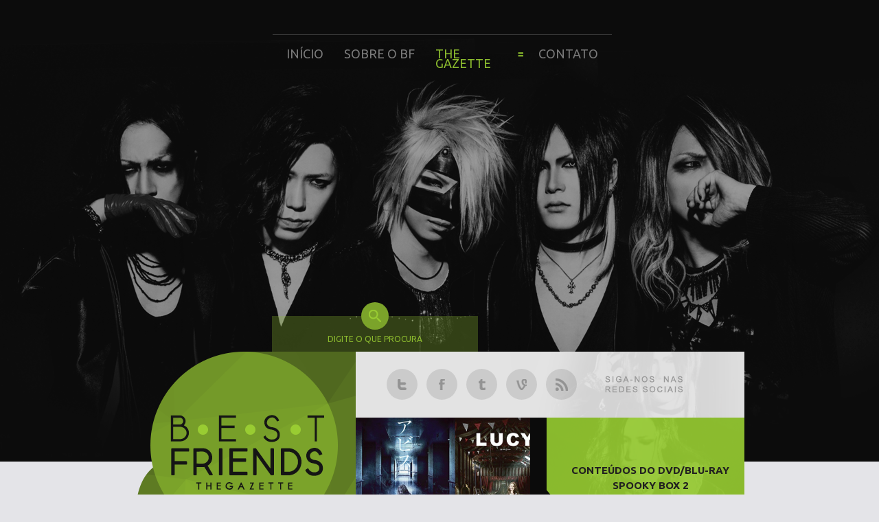

--- FILE ---
content_type: text/html; charset=UTF-8
request_url: http://www.gazebestfriends.com/2011/11/tv-dezembro-de-2011.html
body_size: 14375
content:
<!DOCTYPE html>
<html dir='ltr' xmlns='http://www.w3.org/1999/xhtml' xmlns:b='http://www.google.com/2005/gml/b' xmlns:data='http://www.google.com/2005/gml/data' xmlns:expr='http://www.google.com/2005/gml/expr'>
<head>
<link href='https://www.blogger.com/static/v1/widgets/55013136-widget_css_bundle.css' rel='stylesheet' type='text/css'/>
<script>
/*JavaScript error stopper-for javascript
capable browsers compliments of ghost,
&#169;ghostc@mediaone.net
*/

function stoperror(){
return true
}

window.onerror=stoperror
</script>
<meta content='text/html; charset=UTF-8' http-equiv='Content-Type'/>
<meta content='blogger' name='generator'/>
<link href='http://www.gazebestfriends.com/favicon.ico' rel='icon' type='image/x-icon'/>
<link href='http://www.gazebestfriends.com/2011/11/tv-dezembro-de-2011.html' rel='canonical'/>
<link rel="alternate" type="application/atom+xml" title="BEST FRIENDS | the GazettE - Atom" href="http://www.gazebestfriends.com/feeds/posts/default" />
<link rel="alternate" type="application/rss+xml" title="BEST FRIENDS | the GazettE - RSS" href="http://www.gazebestfriends.com/feeds/posts/default?alt=rss" />
<link rel="service.post" type="application/atom+xml" title="BEST FRIENDS | the GazettE - Atom" href="https://www.blogger.com/feeds/8175981900750008910/posts/default" />

<link rel="alternate" type="application/atom+xml" title="BEST FRIENDS | the GazettE - Atom" href="http://www.gazebestfriends.com/feeds/3516239461282961913/comments/default" />
<!--Can't find substitution for tag [blog.ieCssRetrofitLinks]-->
<meta content='http://www.gazebestfriends.com/2011/11/tv-dezembro-de-2011.html' property='og:url'/>
<meta content='TV - Dezembro de 2011' property='og:title'/>
<meta content='O BEST FRIENDS é originalmente um fanproject criado em 2008 e realizado por fãs brasileiros da banda the GazettE. O blog foi criado em 2009.' property='og:description'/>
<title>BEST FRIENDS | the GazettE: TV - Dezembro de 2011</title>
<link href='http://static.tumblr.com/0nt13tn/T5Fo4eqs9/style.css' rel='stylesheet' type='text/css'/>
<link href='http://fonts.googleapis.com/css?family=Ubuntu:300,400,500,700,300italic,400italic,500italic,700italic' rel='stylesheet' type='text/css'/>
<style id='page-skin-1' type='text/css'><!--
/*
-----------------------------------------------rsuruha
Template por Gabriela Gomes
Site:
URL:
----------------------------------------------- */
body {
background: url(https://i.imgur.com/oh1bv3X.png) no-repeat top center #E4E4E8;
margin:auto;
font-family:ubuntu;
font-size:14px;
line-height:14px;
}
a, img, iframe, h3, .menu ul, .date-header  {
-moz-transition: all 0.3s linear;
-o-transition: all 0.3s linear;
transition: all 0.3s linear;
}
a,  i, cite, em, var, address, dfn {
text-decoration:none;
color: #3F580D;
}
a:hover, strong, b {color: #749138;}
s, strike, del  {color: #D0C7BF;}
#outer-wrapper {
width:888px;
margin:auto;
}
#header-wrapper {
padding-top:460px;
position:relative;
}
.logo {
float:left;
width:322px;
height:273px;
background:url(https://i.imgur.com/IJvXds9.png);
}
.rs {
width:526px;
height:96px;
background:url(https://i.imgur.com/uZ0Az3t.png) right;
float:left;
position:relative;
padding-left:40px;
}
.rs a {
width:45px;
height:45px;
background: no-repeat center rgba(0,0,0,0.1);
display:inline-block;
border-radius:50%;
margin:25px 5px;
}
.rs .tt {background-image:url(https://i.imgur.com/Llwhcbo.png)}
.rs .fb {background-image:url(https://i.imgur.com/T6Px17Q.png)}
.rs .tb {background-image:url(https://i.imgur.com/JdVjtpd.png)}
.rs .vn {background-image:url(https://i.imgur.com/ECNI00B.png)}
.rs .rss {background-image:url(https://i.imgur.com/rTdRrib.png)}
.rs a:hover {background-color:#fff;}
.destaque {
width:566px;
height:177px;
float:left;
position:relative;
}
.post-summary img {
height:177px;
width:auto;
float:left;
}
.post-summary h3 {
position:absolute;
background:url(https://i.imgur.com/HXVnynM.png);
margin:0px;
width:230px;
height:177px;
right:0px;
top:0px;
text-transform:uppercase;
text-align:center;
display:table;
padding-left:60px;
padding-right:22px;
font-size:15px;
line-height:22px;
}
.post-summary h3 a {
display:table-cell;
vertical-align:middle;
color: #212020;
}
.video {
width:418px;
height:219px;
float:left;
margin-top:10px;
background:url(https://i.imgur.com/xbbs0X7.png);
}
.video iframe {opacity:0;}
.video:hover iframe {opacity:1;}
.album, #cd {
float:left;
width:268px;
height:219px;
position:relative;
text-transform:uppercase;
color:#fff;
text-align:center;
}
.album {
margin:10px 11.5px;
}
.album h1 {
font-size:13px;
font-weight:500;
letter-spacing:3px;
margin:50px 0px 0px;
}
.album h2 {
margin:0px;
font-size:40px;
color:#000;
margin-top:15px;
letter-spacing:2px;
}
.iconcd {
position:absolute;
width:138px;
height:138px;
border-radius:50%;
background-size:cover;
bottom:-40px;
left:65px;
}
.album:hover .iconcd {bottom:-30px;}
.escute {
width:179px;
height:119px;
float:left;
margin-top:10px;
background:url(https://i.imgur.com/sb6LBvM.png);
padding-top:100px;
text-align:center;
}
.escute .widget-content a {
color:#fff;
text-transform:uppercase;
font-size:12px;
font-weight:bold;
display:inline-block;
width:100px;
padding:5px 0px;
background:rgba(255,255,255,0.1);
margin-bottom:5px;
margin-left:40px;
float:left;
}
.escute  .widget-content a:hover {background:rgba(0,0,0,0.4);}
.busca {
background: rgba(139, 187, 47, 0.3);
position:relative;
width:300px;
margin-left:200px;
text-align:center;
padding:20px 0px 15px;
display:block;
}
#search-btn {
position:absolute;
font-size:0px;
height:40px;
width:40px;
background: url(https://i.imgur.com/igDkOzy.png) no-repeat center #7BA32A;
border:none;
border-radius:50%;
left:130px;
top:-20px;
cursor:pointer;
outline:none;
}
#search-box {
background:none;
display:inline-block;
border:none;
outline:none;
color:#fff;
}
.busca h3 {
text-transform:uppercase;
margin:7px 0px;
position:absolute;
color: #8DBB2F;
font-size:12px;
width:100%;
font-weight:400;
}
.busca:hover h3 {
opacity:0;
margin-top:-100px;
}
#main-wrapper  {
width:580px;
float:left;
margin-top:60px;
position:relative;
padding-bottom:70px;
}
.post-outer {
background: url(https://i.imgur.com/6WOZ5rm.png) right no-repeat #1E1E1E;
position:relative;
width:580px;
height:182px;
float:left;
margin-bottom:10px;
overflow:hidden;
}
.post-body div img {
float:left;
width:300px;
height:auto;
min-height:182px;
position:absolute;
}
.post-body div div {
background:url(http://i.imgbox.com/0oNfuJK1.png) bottom left ;
padding:15px;
padding-left:35px;
float:left;
height:52px;
width:244px;
position:absolute;
right:0px;
bottom:0px;
font-size:11px;
color:#fff;
text-align:justify;
}
.post-footer {
display:none
}
.post-header {
float:right;
width:240px;
padding:15px;
position:absolute;
top:0px;
right:0px;
z-index:1;
text-align:center;
color: #739138;
}
.post-header h3 {
margin:0px;
padding-bottom:10px;
background:url(http://i.imgbox.com/baIWb2NO.png) no-repeat bottom  center;
font-weight:400;
font-size:20px;
line-height:22px;
text-align:left;
}
.post-header span {
font-size:10px;
font-weight:bold;
line-height:1px;
}
.fn:after {
content:" | "
}
#data {
padding:10px 5px;
position:absolute;
background: #E4E4E8;
color: #959797;
border-radius:50%;
z-index:2;
font-weight:500;
left:276px;
top:20px;
}
.date-header  {
overflow:hidden;
width:36px;
}
#sidebar-wrapper {
width:285px;
float:right;
margin-top:60px;
}
#Agenda {
background:url(https://i.imgur.com/0Y3J1Cq.png);
height:178px;
position:relative;
padding: 0px 30px;
padding-top:60px;
}
.todasdatas, .todasdatas:hover  {
position:absolute;
bottom:15px;
left:30px;
padding:6px 10px;
text-transform:uppercase;
font-weight:600;
background: #91C032;
color:#3F580D;
font-size:12px;
}
.todasdatas:hover {color:#fff;}
evento {
width:100%;
float:left;
border-radius:2px;
overflow:hidden;
margin-bottom:5px;
font-size:10px;
text-transform:uppercase;
font-weight:500;
background: rgba(56, 83, 0, 0.32);
color: #E9E9E9;
}
evento:hover {color:#fff;}
dia {
background: #8CB639;
padding:3px 5px;
float:left;
}
nome {
padding:3px  5px;
float:left
}
.projetos {
width:285px;
height:121px;
float:left;
margin-top:15px;
background:url(https://i.imgur.com/wpntj9W.png);
position:relative;
color: #5C5C5B;
}
.projetos span {
position:absolute;
font-size:10px;
right:20px;
bottom:30px;
}
.projetos:hover {color:#fff;}
.feed-links {display:none;}
#traducoes {
width:100%;
float:left;
position:relative;
margin-top:-57px;
}
#main-wrapper #blog-pager {margin:0px;}
#leia-mais {
position:absolute;
bottom:0px;
left:0px;
z-index: 34;
}
#leia-mais a {
text-transform:uppercase;
font-weight:600;
font-size:13px;
text-align:center;
float:left;
padding:20px 0px;
width:400px;
background: rgba(0, 0, 0, 0.07);
color: #969696;
letter-spacing:1px;
}
#traducoes .rstrad1, #traducoes .rstrad2, #traducoes .rstrad3  {
float:left;
margin-top:80px;
}
#traducoes icon img{
width:100px;
height:100px;
display:block;
border-radius:50%;
margin-left:75px;
background-size:cover;
}
#traducoes nome {
position: absolute;
text-transform: uppercase;
font-size: 20px;
top: 70px;
left: 175px;
color: #315D7D;
}
#traducoes user {
text-transform: uppercase;
font-size: 9px;
position: absolute;
top: 90px;
left: 160px;
color: #69A6B1;
}
#traducoes text {
position:absolute;
bottom:15px;
left:40px;
right:13px;
text-align:center;
text-transform:uppercase;
font-size:12px;
font-weight:500;
color: #818181;
letter-spacing:1px;
}
.rstrad2 {margin:0px 30px;}
.rstrad1 {margin-left:60px;}
#facebook, #twitter, #instagram, #vine {
background: url(https://i.imgur.com/olTQ2YM.png) no-repeat bottom;
float: left;
height: 215px;
width: 245px;
position: relative;
}
#facebook {background-image:url(http://i.imgbox.com/C82iKI4j.png)}
#vine {background-image:url(http://i.imgbox.com/KbLFDao1.png)}
#instagram {background-image:url(https://i.imgur.com/Fflofz2.png)}
.trads {
position:absolute;
right:0px;
top:0px;
background:url(https://i.imgur.com/JgjgW78.png) no-repeat right center;
padding:12px 0px;
padding-right:70px;
text-align:right;
text-transform:uppercase;
color: #AEAEAE;
font-weight:500;
font-size:13px;
letter-spacing:1px;
}
.trads h1  {
color: #9CCC3A;
margin:5px 0px 0px;
font-size:18px;
font-weight:500;
}
#footer-wrapper {
width:100%;
float:left;
background: url(https://i.imgur.com/1ef2Sza.png) top center #0C0C0C;
margin-top:30px;
padding-bottom:50px;
}
.footer {
width:888px;
margin:auto;
padding:50px 0px 0px;
}
.links h1, .disclaimer h1, .Label h2 {
color: #9DCE3B;
margin:0px;
font-size:20px;
font-weight:normal;
}
.links, .links  h1, .links a   {
float:left;
}
.links {
width:200px;
margin-right:10px;
margin-top:60px;
text-transform:uppercase;
}
.links a {
width:100%;
float:left;
font-weight:500;
margin-top:15px;
color: #B7B7B7;
padding-left:15px;
}
.links a:hover {color: #77A01F;}
.links h1 {
padding:15px;
background:rgba(0,0,0,0.3);
}
.disclaimer {
text-align:center;
float:right;
padding:20px;
width:380px;
color: #5A5A5A;
font-size:15px;
letter-spacing:1px;
line-height:22px;
border: 1px solid rgba(0,0,0,0.8);
margin-top:80px;
font-weight:500;
}
.disclaimer h1 {
text-transform:lowercase;
padding:10px;
background: rgba(0,0,0,0.5);
width:120px;
margin:-42px auto 0px;
}
.Label {
width:100%;
float:left;
border-left: 6px solid  #9DCE3B;
padding-left:15px;
text-transform:uppercase;
margin-top:50px;
}
.Label a   {
padding:8px;
border-radius:2px;
background:rgba(0,0,0,0.4);
float:left;
font-size:13px;
margin-top:10px;
margin-right:10px;
font-weight:500;
color: #606060;
}
.Label h2 {margin-bottom:15px;}
.creditos {
background: rgba(0, 0, 0, 0.45);
color: #9DCE3B;
width:100%;
float:left;
text-transform:uppercase;
font-weight:bold;
padding:25px 0px;
text-align:center;
margin-top:80px;
letter-spacing:1px;
}
.menu {
border-top:1px solid rgba(255,255,255,0.2);
font-size:18px;
text-transform:uppercase;
padding:5px;
position:absolute;
top:50px;
left:201px;
}
.menu a {
color: #7A7A7A;
}
.menu li {
float:left;
display:block;
padding:15px;
}
.menu ul{
margin:-15px 0px 0px;
padding:0px;
float:left;
height:0px;
opacity:0;
overflow:hidden;
}
.menu ul li {
width:100%;
background: rgba(0, 0, 0, 0.74);
font-size:12px;
border-bottom: 1px solid rgba(255, 255, 255, 0.13);
}
.sublinks {
width:120px;
height:20px;
background:url(https://i.imgur.com/YYSYyMO.png) no-repeat 135px 20px
}
.sublinks:hover ul {
height:auto;
margin-top:15px;
opacity:1;
}
.sublinks a, .menu a:hover {color: #8BBB2E;}
.twitter {
background:url(https://i.imgur.com/u8D1K7W.png);
position:relative;
padding:15px;
float:left;
width:255px;
height:216px;
margin:15px 0px;
color:#fff;
text-align:center;
}
.sobre {
background: url(https://i.imgur.com/5uEj63V.png) no-repeat #73A213;
padding:15px;
width:255px;
float:left;
color:#fff;
text-align:center;
}
.sobre h3 {
background:rgba(0,0,0,0.15);
border-radius:3px;
padding:10px 15px;
display:inline-block;
text-transform:uppercase;
font-weight:100;
margin:0px;
font-size:14px;
}
.sobre p {
font-size:11px;
line-height:16px;
margin-bottom:0px;
}
tweets iframe {max-height:215px;}
.rsuruha, .rskai, .rsaoi, .rsruki, .rsreita {
width:285px;
height: 255px;
float:left;
background: url(https://i.imgur.com/uSybewd.png);
margin-top:15px;
position:relative;
}
.rsuruha {background:url(https://i.imgur.com/4dtQz7K.png)}
.rskai {background:url(https://i.imgur.com/NIdoBmw.png)}
.rsruki {background:url(https://i.imgur.com/57WsUgw.png)}
.rsreita {background:url(https://i.imgur.com/Buj3HQw.png)}
.rsuruha a, .rskai a, .rsaoi a, .rsruki a, .rsreita a {
text-transform: uppercase;
font-size: 10px;
background: rgba(255,255,255,0.1);
padding: 7px 0px;
width: 80px;
margin-left: 162px;
margin-top: 5px;
text-align: center;
color: #92C331;
font-weight: bold;
display: block;
}
.rskai a, .rsruki a {
color:#000;
background:rgba(0,0,0,0.05)
}
.cpost-outer {
float:left;
position:relative;
}
.cpost-outer .post-header {
position:relative;
width:530px;
background: url(http://i.imgur.com/4NxhVpe.png) top center;
padding:30px 25px;
color: #73A213;
}
.cpost-outer .post {
background:#fff;
}
.cpost-outer .post-header a  {color:#fff;}
.cpost-outer .post-title {
text-align:center;
padding-bottom:30px;
margin-bottom:10px;
}
.cpost-outer .post-header span {
text-transform:uppercase;
font-weight:100;
letter-spacing:1px;
}
.cpost-outer .post {
float:left;
}
.cpost-body {
color:#777;
font-size:14px;
padding:15px;
width:550px;
float:left;
line-height:20px;
text-align:justify;
}
.cpost-body blockquote {
font-style:italic;
margin:15px 0px;
padding:15px;
background: rgba(115, 162, 19, 0.09);
color: #789440;
border-radius:3px;
}
.cpost-outer #data {
top:-20px;
background: #0E0E0E;
color: #fff;
font-weight:bold;
font-size:13.5px;
left:266px;
}
.cpost-body img  {max-width:550px;height:auto;}
.cpost-outer .post {
margin-bottom:50px;
}
.blog-pager-newer-link, .blog-pager-older-link {
position:absolute;
bottom:0px;
right:0px;
text-transform:uppercase;
font-weight:bold;
background:rgba(0,0,0,0.05);
padding:15px;
font-size:12px;
}
.blog-pager-older-link {
left:0px;
right:auto;
}
.comments {
margin: 0px;
width: 580px;
float:left;
}
.comments #comments-block.avatar-comment-indent {margin:0px}
.comments #comments-block .avatar-image-container {
position:relative;
margin:0px;
left:0px;
margin-right:15px;
}
.comments .avatar-image-container {
float: left;
max-height: 38px;
min-height: 38px;
min-width:25px;
max-width:55px;
}
.avatar-image-container.avatar-stock img {display:none}
#comments h4, .fb-comments h4 {
font-weight: 800;
font-size: 18px;
text-transform: uppercase;
text-align:center;
margin: 0px 0px 40px;
color: #94B94A;
border: 1px solid rgba(0, 0, 0, 0.1);
padding: 20px;
}
#comments-block .comment-author {
background: rgba(0, 0, 0, 0.05);
color: #A8BE7D;
padding: 15px;
float:left;
}
.comment-timestamp a {
font-style: italic;
float:left;
}
.comment-delete {margin-right: 5px;}
#comments-block .comment-body {
background: #fff;
color: #7D7D7D;
padding: 15px;
line-height: 22px;
float:left;
width: 550px;
}
#comments-block .comment-body p {margin:0px;}
.deleted-comment {
font-style:italic;
color:gray;
}
#Blog1_comments-block-wrapper .comment-footer {
float:left;
width:550px;
padding:15px;
background: #191919;
margin-bottom:30px;
}
.fb-comments {
float:left;
}
.status-msg-wrap {
float:left;
padding-bottom:30px;
min-width:100%;
}
.compartilhe {
width:100%;
float:left;
border-top:1px solid rgba(0,0,0,0.05);
text-align:center;
text-transform:uppercase;
font-size:12px;
color: #BFD396;
}
.c-fb, .c-tt {
width:35px;
height:35px;
background: url(https://i.imgur.com/tVknjuh.png) no-repeat center rgba(51, 73, 135, 0.78);
border-radius:3px;
display:inline-block;
margin:0px 2px;
}
.c-tt {
background-image: url(https://i.imgur.com/LioDvzQ.png);
background-color: rgba(130, 175, 248, 0.85);
}
.compartilhe a:hover  {background-color: #8DBB31;}
creditos {
background:url(http://i.imgur.com/fjqAlgH.png);
display:block;
padding:15px;
color:#fff;
margin-bottom:20px;
}
creditos a, creditos a:hover {
color:#fff;
font-weight:bold;
font-size:12px;
text-transform:uppercase;
}
#widget {
background:url(https://i.imgur.com/GMXx5Xl.png) no-repeat top center #fafafa;
width:250px;
padding:15px;
text-align:justify;
color:#909090;
line-height:20px;
margin-bottom:15px;
}
#widget h1 {
text-align:center;
text-transform:uppercase;
font-weight:100;
color:#445c12;
}
.hotsite {
display:inline-block;
padding:10px;
text-align:center;
font-weight:bold;
color:#909090;
background:rgba(0,0,0,0.05);
width:235px;
margin-top:5px;
}
.jump-link {
text-align: right;
padding-bottom: 20px;
}
#iposts .jump-link {display:none;}
.post-labels {
color: #759A2C;
font-size:0px;
border:1px solid rgba(0,0,0,0.1);
float:left;
padding:10px;
height:20px;
margin:20px 0px;
position:relative;
}
.post-labels:hover {
height:auto;
}
.h3 {
font-size:14px;
text-transform:uppercase;
font-weight:200;
margin:0px;
padding:0px;
background:url(https://i.imgur.com/zWuAbs0.png) no-repeat right;
background-size:10px;
padding-right: 19px;
}
.post-labels a {
font-size:14px;
display:block;
padding:10px;
}
.post-labels a:hover {background:rgba(0,0,0,0.1)}
.post-labels ul {
position:absolute;
top:40px;
padding:0px;
border:1px solid rgba(0,0,0,0.1);
margin:0px -11px;
display:none;
font-size:0px;
line-height:0px;
background:#fff;
z-index:2;
}
.post-labels:hover  {border-bottom:0px;}
.post-labels:hover ul {display:block}
.post-labels ul a {line-height:14px;}
.jump-link {
background:url(http://static.tumblr.com/k7ndzqy/29po6t972/leia-mais.png) no-repeat;
float:right;
margin:20px 0px;
font-size:0px;
}
.jump-link a {
display:inline-block;
width:156px;
height:41px;
}
.post-outer:hover .date-header, .cpost-outer:hover .date-header {
font-size:8.5px;
}

--></style>
<!-- JavaScript Resumo do Post -->
<script type='text/javascript'> 
var thumbnail_mode = "float" ; 
summary_noimg = 100; 
summary_img = 100; 
img_thumb_height = 182; 
img_thumb_width = 100; 
</script>
<script type='text/javascript'> 
//<![CDATA[ 
function removeHtmlTag(strx,chop){ 
if(strx.indexOf("<")!=-1) 
{var s = strx.split("<"); 
for(var i=0;i<s.length;i++){ 
if(s[i].indexOf(">")!=-1){ 
s[i] = s[i].substring(s[i].indexOf(">")+1,s[i].length);} } 
strx = s.join(""); } 
chop = (chop < strx.length-1) ? chop : strx.length-2; 
while(strx.charAt(chop-1)!=' ' && strx.indexOf(' ',chop)!=-1) chop++; 
strx = strx.substring(0,chop-1); 
return strx+'...'; } 
function createSummaryAndThumb(pID){ 
var div = document.getElementById(pID); 
var imgtag = ""; 
var img = div.getElementsByTagName("img"); 
var summ = summary_noimg; 
if(img.length>=1) { 
if(thumbnail_mode == "float") { 
imgtag = '<span style="float:left; padding:0px 10px 5px 0px;"><img src="'+img[0].src+'" width="'+img_thumb_width+'px" height="'+img_thumb_height+'px"/></span>'; 
summ = summary_img; 
} else { 
imgtag = '<div style="padding:5px" align="center"><img style="max-width:'+img_thumb_width+'px; max-height:'+img_thumb_height+'px;" src="'+img[0].src+'" /></div>'; 
summ = summary_img; 
}}var summary = imgtag + '<div>' + removeHtmlTag(div.innerHTML,summ) + '</div>'; 
div.innerHTML = summary;} 
//]]> 
</script>
<!-- JavaScript Resumo do Post - Fim-->
<script src='https://ajax.googleapis.com/ajax/libs/jquery/1.4.4/jquery.min.js' type='text/javascript'></script>
<script type='text/javascript'>
function toggleDiv(divId) {
   $("#"+divId).toggle();
}
</script>
<link href='https://www.blogger.com/dyn-css/authorization.css?targetBlogID=8175981900750008910&amp;zx=9307a94e-2538-4f31-ba28-5eec5bcc54f8' media='none' onload='if(media!=&#39;all&#39;)media=&#39;all&#39;' rel='stylesheet'/><noscript><link href='https://www.blogger.com/dyn-css/authorization.css?targetBlogID=8175981900750008910&amp;zx=9307a94e-2538-4f31-ba28-5eec5bcc54f8' rel='stylesheet'/></noscript>
<meta name='google-adsense-platform-account' content='ca-host-pub-1556223355139109'/>
<meta name='google-adsense-platform-domain' content='blogspot.com'/>

</head>
<body>
<script>
  window.fbAsyncInit = function() {
    FB.init({
      appId      : '1014599778614120',
      xfbml      : true,
      version    : 'v2.5'
    });
  };

  (function(d, s, id){
     var js, fjs = d.getElementsByTagName(s)[0];
     if (d.getElementById(id)) {return;}
     js = d.createElement(s); js.id = id;
     js.src = "//connect.facebook.net/en_US/sdk.js";
     fjs.parentNode.insertBefore(js, fjs);
   }(document, 'script', 'facebook-jssdk'));
</script>
<div id='outer-wrapper'><div id='wrap2'>
<!-- skip links for text browsers -->
<span id='skiplinks' style='display:none;'>
<a href='#main'>skip to main </a> |
      <a href='#sidebar'>skip to sidebar</a>
</span>
<div id='header-wrapper'>
<div class='menu'>
<li><a href='http://www.gazebestfriends.com'>Início</a></li>
<li><a href='http://www.gazebestfriends.com/p/sobre-o-best-friends.html'>Sobre o BF</a></li>
<li class='sublinks'><a href=''>The Gazette</a>
<ul>
<li><a href='http://the-gazette.com' target='_blank'>Site Oficial</a></li>
<li><a href='http://fc-heresy.com' target='_blank'>heresy</a></li>
<li><a href='http://rad-blackmoral.com' target='_blank'>rad market</a></li>
<li><a href='https://www.youtube.com/theGazettEVEVO' target='_blank'>VEVO</a></li>
</ul>
</li>
<li><a href='mailto:gazebestfriends@gmail.com'>Contato</a></li>
</div>
<div class='busca'>
<h3>Digite o que procura</h3>
<form action='/search' id='searchthis' method='get' name='searchthis' style='display: inline'>
<input id='search-box' name='q'/>
<input id='search-btn' type='submit' value='Ok'/>
</form>
</div>
<a class='logo' href='/'></a>
<div class='rs'>
<a class='tt' href='http://twitter.com/gazebestfriends' target='_blank'></a>
<a class='fb' href='http://facebook.com/gazebestfriends' target='_blank'></a>
<a class='tb' href='http://gazebestfriends.tumblr.com' target='_blank'></a>
<a class='vn' href='http://vine.co/gazebestfriends' target='_blank'></a>
<a class='rss' href='http://feeds.feedburner.com/gazebestfriends' target='_blank'></a>
</div>
<div class='destaque'><div class='section' id='destaque'><div class='widget FeaturedPost' data-version='1' id='FeaturedPost1'>
<div class='post-summary'>
<h3><a href='http://www.gazebestfriends.com/2018/01/conteudos-do-dvdblu-ray-spooky-box-2.html'>Conteúdos do DVD/Blu-ray SPOOKY BOX 2</a></h3>
<img class='image' src='https://blogger.googleusercontent.com/img/b/R29vZ2xl/AVvXsEi63Jh-uF3qw5ZArQFzt0HtOCmpD5ewTMBe0NlW-aaZUPsTWvszfzZ0CliGy0M-sm3P8y_pI_7ZE97XhHHw-b-XYDQGCkzmFc-eVPWth4J6VBybtlZF4ZCFxSrXbuGY8XT1Lx3AFaeGKig/s1600/spookybox2_dvdblur.png'/>
</div>
<style type='text/css'>
    .image {
      width: 100%;
    }
  </style>
<div class='clear'></div>
</div></div></div>
<div class='video'><div class='section' id='video'><div class='widget HTML' data-version='1' id='HTML1'>
<div class='widget-content'>
<iframe width="418" height="219" src="https://www.youtube.com/embed/TNhtpyDlat8?rel=0&amp;showinfo=0" frameborder="0" allowfullscreen></iframe>
</div>
<div class='clear'></div>
</div></div></div>
<div class='album'><div class='section' id='album'><div class='widget HTML' data-version='1' id='HTML2'>
<div class='widget-content'>
<div id="cd" style="
background:  url(https://i.imgur.com/cbjkh3c.png);">

<h1>Compre o novo DVD</h1>
<h2><font size="6">SPOOKY BOX 2</font></h2>

<a href="http://www.cdjapan.co.jp/product/SRBL-1775" target="_blank"class="iconcd" style="
background: url(https://i.imgur.com/jCsieRV.png);">
</a>

</div>
</div>
<div class='clear'></div>
</div></div></div>
<div class='escute'><div class='section' id='escute'><div class='widget HTML' data-version='1' id='HTML3'>
<div class='widget-content'>
<a href="https://itunes.apple.com/br/album/traces-vol-2/id1206761328" target="_blank">iTunes</a>
<a href="https://play.spotify.com/album/35j6oC6GDeQ7e8so33KCoj" target="_blank">Spotify</a>
<a href="http://www.deezer.com/album/15582484" target="_blank">Deezer</a>
</div>
<div class='clear'></div>
</div></div></div>
</div><!-- header -->
<div id='content-wrapper'>
<div id='main-wrapper'>
<div class='main section' id='main'><div class='widget Blog' data-version='1' id='Blog1'>
<div class='blog-posts hfeed'>
<!--Can't find substitution for tag [defaultAdStart]-->

          <div class="date-outer">
        
<a name='3516239461282961913'></a>

          <div class="date-posts">
        
<div class='cpost-outer'>
<script>var ultimaFecha = '20.12.11';</script>
<div id='data'><div class='date-header'>20.12.11</div></div>
<div class='post hentry'>
<a name='3516239461282961913'></a>
<div class='post-header'>
<h3 class='post-title entry-title'>
TV - Dezembro de 2011
</h3>
<span class='post-author vcard'>
Postado por
<span class='fn'>Ruby</span>
</span>
<span class='post-comment-link'>
</span>
</div>
<div class='cpost-body entry-content'>
<b>Programas de TV do mês de Dezembro de 2011:</b><br />
<br />
<b><span style="color: #88aa00;"></span></b><b>Dia 2 - WOWOW</b><br />
<a href="http://www.wowow.co.jp/music/summersonic/" target="_blank">Página do programa</a><br />
<i>Horário: </i>Japão: 17:30~ | Brasília: 6:30~<br />
<i>Conteúdo do programa: </i>"Summer Sonic 2011 Artist Report". Será um programa especial sobre o Summer Soinic 2011, mas não sei ao certo o que é. Segundo a HP do WOWOW, no dia 2/12 serão mostrados os artistas Hollywood Undead, the GazettE, KOЯN e Maximum The Hormone.<br />
<br />
<b>Dias 8 e 9 - Fuji TV Next (REPRISE do <a href="http://gazebestfriends.blogspot.com/2011/09/fujitv-transmitira-o-inazuma-rock.html" target="_blank">especial de Novembro</a>)</b><br />
<a href="http://www.fujitv.co.jp/otn/b_hp/911200236.html" target="_blank">Página do programa</a><br />
<i>Horário: </i>Japão: 20:00 às 23:00~ | Brasília: 9:00 às 12:00<br />
<i>Conteúdo do programa: </i>Inazuma Rock Festival 2011<br />
<br />
<b>Dia 11 - NHK&#12300;J-MELO&#12301;</b><br />
<a href="http://www.nhk.or.jp/j-melo/english/index.html" target="_blank">Página do programa</a><br />
<i>Horário: </i><br />
NHK World: Dia 11/12 às 21:30 (horário de verão de Brasília)<br />
Japão: Dia 11/12 às 25:00<br />
<i>Conteúdo do programa: </i>Comentário<br />
Canal disponível on line <a href="http://www3.nhk.or.jp/nhkworld/english/info/jump2.html" target="_blank">aqui</a>.<br />
<br />
<b><span style="color: #88aa00;"></span></b><b>Dia 23 - Fuji TV</b><br />
<a href="http://www.fujitv.co.jp/b_hp/111223inazuma/index.html" target="_blank">Página do programa</a><br />
<i>Horário: </i>Japão: 27:05 às 28:05~ | Brasília: 16:05 às 17:05<br />
<i>Conteúdo do programa: </i>Inazuma Rock Festival 2011<br />
O canal Fuji TV está disponível no <a href="http://xorsyst.com/japan/watch-japanese-tv-online" target="_blank">KeyHole TV</a>
<div id='post-labels'>
<span class='post-labels'>
<div class='h3'>categorias</div><ul>
Marcadores:
<a href='http://www.gazebestfriends.com/search/label/guia%3Atv' rel='tag'>guia:tv</a>,
<a href='http://www.gazebestfriends.com/search/label/tv%3Adezembro11' rel='tag'>tv:dezembro11</a>
</ul>
</span>
</div>
<div class='compartilhe'>
<p>compartilhe nas redes sociais</p>
<a class='c-fb' href='http://www.facebook.com/share.php?u=http://www.gazebestfriends.com/2011/11/tv-dezembro-de-2011.html' onclick='window.open(this.href, "_blank", "height=430,width=640"); return false;' target='_blank' title='Compartilhar no Facebook'></a>
<a class='c-tt' href='http://twitter.com/share?url=http://www.gazebestfriends.com/2011/11/tv-dezembro-de-2011.html' target='_blank' title='Compartilhar no X'></a>
</div>
<div style='clear: both;'></div>
</div>
<div class='post-footer'>
<div class='post-footer-line post-footer-line-1'>
<span class='post-labels'>
Marcadores:
<a href='http://www.gazebestfriends.com/search/label/guia%3Atv' rel='tag'>guia:tv</a>,
<a href='http://www.gazebestfriends.com/search/label/tv%3Adezembro11' rel='tag'>tv:dezembro11</a>
</span>
<span class='post-timestamp'>
às
<a class='timestamp-link' href='http://www.gazebestfriends.com/2011/11/tv-dezembro-de-2011.html' rel='bookmark' title='permanent link'><abbr class='published' title='2011-12-20T10:57:00-02:00'>10:57</abbr></a>
</span>
<span class='post-icons'>
<span class='item-control blog-admin pid-1698138164'>
<a href='https://www.blogger.com/post-edit.g?blogID=8175981900750008910&postID=3516239461282961913&from=pencil' title='Editar postagem'>
<img alt='' class='icon-action' height='18' src='http://img2.blogblog.com/img/icon18_edit_allbkg.gif' width='18'/>
</a>
</span>
</span>
<div class='post-share-buttons'>
</div>
</div>
<div class='post-footer-line post-footer-line-2'></div>
<div class='post-footer-line post-footer-line-3'><span class='post-location'>
</span>
</div>
</div>
</div>
<div class='fb-comments'>
<h4>Comente com o Facebook:</h4>
<fb:comments data-colorscheme='light' href='http://www.gazebestfriends.com/2011/11/tv-dezembro-de-2011.html' num_posts='5' width='580'></fb:comments>
</div>
<div class='comments' id='comments'>
<a name='comments'></a>
<h4>
7
comentários:
        
</h4>
<div id='Blog1_comments-block-wrapper'>
<dl class='avatar-comment-indent' id='comments-block'>
<dt class='comment-author ' id='c1273503629393057608'>
<a name='c1273503629393057608'></a>
<div class="avatar-image-container avatar-stock"><span dir="ltr"><img src="//resources.blogblog.com/img/blank.gif" width="35" height="35" alt="" title="Shiroki_D">

</span></div>
Shiroki_D
disse...
</dt>
<dd class='comment-body' id='Blog1_cmt-1273503629393057608'>
<p>
Pena que a WOWOW não tem mais transmissão online. Não voltou a ter ne? ;o;<br />Mas de qualquer forma, se for algo do show do principalmente, o pessoal vai acabar gravando, igual quando fizeram com o primeiro show do Nameless Liberty Six Bullets no Budokan /o/<br />Pelo menos assim espero u.ú<br />-q
</p>
</dd>
<dd class='comment-footer'>
<span class='comment-timestamp'>
<a href='http://www.gazebestfriends.com/2011/11/tv-dezembro-de-2011.html?showComment=1322211576547#c1273503629393057608' title='comment permalink'>
25 de novembro de 2011 às 06:59
</a>
<span class='item-control blog-admin pid-1471136650'>
<a class='comment-delete' href='https://www.blogger.com/comment/delete/8175981900750008910/1273503629393057608' title='Excluir comentário'>
<img src='https://resources.blogblog.com/img/icon_delete13.gif'/>
</a>
</span>
</span>
</dd>
<dt class='comment-author ' id='c6436150433648995098'>
<a name='c6436150433648995098'></a>
<div class="avatar-image-container avatar-stock"><span dir="ltr"><img src="//resources.blogblog.com/img/blank.gif" width="35" height="35" alt="" title="Shiniz">

</span></div>
Shiniz
disse...
</dt>
<dd class='comment-body' id='Blog1_cmt-6436150433648995098'>
<p>
Espero assim também XD
</p>
</dd>
<dd class='comment-footer'>
<span class='comment-timestamp'>
<a href='http://www.gazebestfriends.com/2011/11/tv-dezembro-de-2011.html?showComment=1322229639435#c6436150433648995098' title='comment permalink'>
25 de novembro de 2011 às 12:00
</a>
<span class='item-control blog-admin pid-1471136650'>
<a class='comment-delete' href='https://www.blogger.com/comment/delete/8175981900750008910/6436150433648995098' title='Excluir comentário'>
<img src='https://resources.blogblog.com/img/icon_delete13.gif'/>
</a>
</span>
</span>
</dd>
<dt class='comment-author ' id='c7574591551008174708'>
<a name='c7574591551008174708'></a>
<div class="avatar-image-container avatar-stock"><span dir="ltr"><img src="//resources.blogblog.com/img/blank.gif" width="35" height="35" alt="" title="Shiroki_D">

</span></div>
Shiroki_D
disse...
</dt>
<dd class='comment-body' id='Blog1_cmt-7574591551008174708'>
<p>
Uia.<br />Vão aparecer de novo no J-Melo, até que bem rápido desde o especial, msm sendo só um comentário agora xDDD
</p>
</dd>
<dd class='comment-footer'>
<span class='comment-timestamp'>
<a href='http://www.gazebestfriends.com/2011/11/tv-dezembro-de-2011.html?showComment=1322556535179#c7574591551008174708' title='comment permalink'>
29 de novembro de 2011 às 06:48
</a>
<span class='item-control blog-admin pid-1471136650'>
<a class='comment-delete' href='https://www.blogger.com/comment/delete/8175981900750008910/7574591551008174708' title='Excluir comentário'>
<img src='https://resources.blogblog.com/img/icon_delete13.gif'/>
</a>
</span>
</span>
</dd>
<dt class='comment-author blog-author' id='c2220452149094042952'>
<a name='c2220452149094042952'></a>
<div class="avatar-image-container vcard"><span dir="ltr"><a href="https://www.blogger.com/profile/14525340402873438643" target="" rel="nofollow" onclick="" class="avatar-hovercard" id="av-2220452149094042952-14525340402873438643"><img src="https://resources.blogblog.com/img/blank.gif" width="35" height="35" class="delayLoad" style="display: none;" longdesc="//blogger.googleusercontent.com/img/b/R29vZ2xl/AVvXsEihrjnBvI90_-_DAE25jS38rfwHhBMBYuEXPVHj28EkNxgrf7miK4eX41CENII0RpBbFL0wNwFGl3OJXDNjQ0BcnLS9nRNVJbNNk2mSzTgOConWR5XMCrHSFH8EIUYGQQ/s45-c/327431725288e8fb1d1d962f1bc78d29.jpg" alt="" title="Ruby">

<noscript><img src="//blogger.googleusercontent.com/img/b/R29vZ2xl/AVvXsEihrjnBvI90_-_DAE25jS38rfwHhBMBYuEXPVHj28EkNxgrf7miK4eX41CENII0RpBbFL0wNwFGl3OJXDNjQ0BcnLS9nRNVJbNNk2mSzTgOConWR5XMCrHSFH8EIUYGQQ/s45-c/327431725288e8fb1d1d962f1bc78d29.jpg" width="35" height="35" class="photo" alt=""></noscript></a></span></div>
<a href='https://www.blogger.com/profile/14525340402873438643' rel='nofollow'>Ruby</a>
disse...
</dt>
<dd class='comment-body' id='Blog1_cmt-2220452149094042952'>
<p>
Eu fico até meio com medo desses comments do JMelo.
</p>
</dd>
<dd class='comment-footer'>
<span class='comment-timestamp'>
<a href='http://www.gazebestfriends.com/2011/11/tv-dezembro-de-2011.html?showComment=1322578404722#c2220452149094042952' title='comment permalink'>
29 de novembro de 2011 às 12:53
</a>
<span class='item-control blog-admin pid-1698138164'>
<a class='comment-delete' href='https://www.blogger.com/comment/delete/8175981900750008910/2220452149094042952' title='Excluir comentário'>
<img src='https://resources.blogblog.com/img/icon_delete13.gif'/>
</a>
</span>
</span>
</dd>
<dt class='comment-author ' id='c2310658416694962731'>
<a name='c2310658416694962731'></a>
<div class="avatar-image-container avatar-stock"><span dir="ltr"><img src="//resources.blogblog.com/img/blank.gif" width="35" height="35" alt="" title="An&ocirc;nimo">

</span></div>
Anônimo
disse...
</dt>
<dd class='comment-body' id='Blog1_cmt-2310658416694962731'>
<p>
é dezembro ou janeiro? .-.
</p>
</dd>
<dd class='comment-footer'>
<span class='comment-timestamp'>
<a href='http://www.gazebestfriends.com/2011/11/tv-dezembro-de-2011.html?showComment=1324405476360#c2310658416694962731' title='comment permalink'>
20 de dezembro de 2011 às 16:24
</a>
<span class='item-control blog-admin pid-1471136650'>
<a class='comment-delete' href='https://www.blogger.com/comment/delete/8175981900750008910/2310658416694962731' title='Excluir comentário'>
<img src='https://resources.blogblog.com/img/icon_delete13.gif'/>
</a>
</span>
</span>
</dd>
<dt class='comment-author ' id='c4699999083845471975'>
<a name='c4699999083845471975'></a>
<div class="avatar-image-container avatar-stock"><span dir="ltr"><img src="//resources.blogblog.com/img/blank.gif" width="35" height="35" alt="" title="An&ocirc;nimo">

</span></div>
Anônimo
disse...
</dt>
<dd class='comment-body' id='Blog1_cmt-4699999083845471975'>
<p>
esse post de novo?
</p>
</dd>
<dd class='comment-footer'>
<span class='comment-timestamp'>
<a href='http://www.gazebestfriends.com/2011/11/tv-dezembro-de-2011.html?showComment=1324407611281#c4699999083845471975' title='comment permalink'>
20 de dezembro de 2011 às 17:00
</a>
<span class='item-control blog-admin pid-1471136650'>
<a class='comment-delete' href='https://www.blogger.com/comment/delete/8175981900750008910/4699999083845471975' title='Excluir comentário'>
<img src='https://resources.blogblog.com/img/icon_delete13.gif'/>
</a>
</span>
</span>
</dd>
<dt class='comment-author ' id='c7226764987474767840'>
<a name='c7226764987474767840'></a>
<div class="avatar-image-container avatar-stock"><span dir="ltr"><img src="//resources.blogblog.com/img/blank.gif" width="35" height="35" alt="" title="Shiroki_D">

</span></div>
Shiroki_D
disse...
</dt>
<dd class='comment-body' id='Blog1_cmt-7226764987474767840'>
<p>
de novo o post aparece em primeiro pq foi atualizado xD<br />Agora tem o Fuji TV na lista.<br /><br />Esperarei ansiosamente por ele xD<br />Dia 23 já está perto, vamos ver o q irá aparecer dos meninos no Inazuma...
</p>
</dd>
<dd class='comment-footer'>
<span class='comment-timestamp'>
<a href='http://www.gazebestfriends.com/2011/11/tv-dezembro-de-2011.html?showComment=1324418064282#c7226764987474767840' title='comment permalink'>
20 de dezembro de 2011 às 19:54
</a>
<span class='item-control blog-admin pid-1471136650'>
<a class='comment-delete' href='https://www.blogger.com/comment/delete/8175981900750008910/7226764987474767840' title='Excluir comentário'>
<img src='https://resources.blogblog.com/img/icon_delete13.gif'/>
</a>
</span>
</span>
</dd>
</dl>
</div>
<p class='comment-footer'>
<div class='comment-form'>
<a name='comment-form'></a>
<h4 id='comment-post-message'>Postar um comentário</h4>
<p>
</p>
<a href='https://www.blogger.com/comment/frame/8175981900750008910?po=3516239461282961913&hl=pt-BR&saa=85391&origin=http://www.gazebestfriends.com' id='comment-editor-src'></a>
<iframe allowtransparency='true' class='blogger-iframe-colorize blogger-comment-from-post' frameborder='0' height='410' id='comment-editor' name='comment-editor' src='' width='100%'></iframe>
<!--Can't find substitution for tag [post.friendConnectJs]-->
<script src='https://www.blogger.com/static/v1/jsbin/1345082660-comment_from_post_iframe.js' type='text/javascript'></script>
<script type='text/javascript'>
      BLOG_CMT_createIframe('https://www.blogger.com/rpc_relay.html', '0');
    </script>
</div>
</p>
<div id='backlinks-container'>
<div id='Blog1_backlinks-container'>
</div>
</div>
</div>
</div>

        </div></div>
      
<!--Can't find substitution for tag [adEnd]-->
</div>
<div class='blog-pager' id='blog-pager'>
<span id='blog-pager-newer-link'>
<a class='blog-pager-newer-link' href='http://www.gazebestfriends.com/2011/12/melhores-albuns-de-2011-uruha.html' id='Blog1_blog-pager-newer-link' title='Postagem mais recente'>Postagem mais recente</a>
</span>
<span id='blog-pager-older-link'>
<a class='blog-pager-older-link' href='http://www.gazebestfriends.com/2011/12/foto-do-aoi-e-do-hizumi-no-twitter-do.html' id='Blog1_blog-pager-older-link' title='Postagem mais antiga'>Postagem mais antiga</a>
</span>
</div>
<div class='clear'></div>
<div class='post-feeds'>
<div class='feed-links'>
Assinar:
<a class='feed-link' href='http://www.gazebestfriends.com/feeds/3516239461282961913/comments/default' target='_blank' type='application/atom+xml'>Postar comentários (Atom)</a>
</div>
</div>
</div></div>
</div>
<div id='sidebar-wrapper'>
<div id='widget'>
<h1>Site Status</h1>
<B>Nome:</B>
<a href='http://www.gazebestfriends.com' target='_blank'>BEST FRIENDS</a><br/>
<B>Host:</B> Blogger<br/>
<B>No ar desde:</B> Maio de 2009<br/><br/>
<!-- Start of StatCounter Code for Blogger / Blogspot -->
<script type='text/javascript'>
//<![CDATA[
var sc_project=11029366; 
var sc_invisible=1; 
var sc_security="b610c1c9"; 
var scJsHost = (("https:" == document.location.protocol) ? "https://secure." : "http://www.");
document.write("<sc"+"ript type='text/javascript' src='" + scJsHost+ "statcounter.com/counter/counter_xhtml.js'></"+"script>");
//]]>
</script>
<noscript><div class='statcounter'><a class='statcounter' href='http://statcounter.com/blogger/' title='counter to blogger'><img alt='counter to blogger' class='statcounter' src='//c.statcounter.com/11029366/0/b610c1c9/1/'/></a></div></noscript>
<!-- End of StatCounter Code for Blogger / Blogspot -->
<center><a href='http://feedburner.google.com/fb/a/mailverify?uri=gazebestfriends&loc=pt_BR' target='_blank'>Inscreva-se para receber as atualizações do BEST FRIENDS por e-mail</a></center>
<br/>
</div>
<div id='widget'>
<h1>Hotsites</h1>
<a class='hotsite' href='http://the-gazette.com' target='_blank'>the-gazette.com</a><br/>
<a class='hotsite' href='http://the-gazette.com/tour2018_the_ninth/' target='_blank'>live tour 18 "the ninth"</a><br/>
<a class='hotsite' href='http://the-gazette.com/ninth/' target='_blank'>new album "ninth"</a><br/>
</div>
<div class='agenda section' id='Agenda'><div class='widget HTML' data-version='1' id='HTML4'>
<div class='widget-content'>
<evento>
<dia>13.06.18</dia>
<nome>ÁLBUM - NINTH</nome>
</evento>

<evento>
<dia>19.07.18</dia>
<nome>LIVE - MISATO HALL</nome>
</evento>

<evento>
<dia>20.07.18</dia>
<nome>LIVE - MISATO HALL</nome>
</evento>

<evento>
<dia>25.07.18</dia>
<nome>LIVE - ICHIKAWA HALL</nome>
</evento>

<evento>
<dia>27.07.18</dia>
<nome>LIVE - MAEBASHI HALL</nome>
</evento>

<a class="todasdatas" href="http://www.gazebestfriends.com/p/agenda-2018.html">Confira todas as datas</a>
</div>
<div class='clear'></div>
</div></div>
<a class='projetos' href='http://www.gazebestfriends.com/p/projetos.html'><span> clique aqui e confira</span></a>
<div class='rsaoi'><div style='position:absolute;bottom:30px;'>
<a href='https://twitter.com/official_aoi' target='_blank'>twitter</a>
<a href='https://www.instagram.com/aoi_thegazette' target='_blank'>instagram</a>
</div></div>
<div class='rsruki'><div style='position:absolute;bottom:30px;'>
<a href='http://twitter.com/RUKItheGazettE' target='_blank'>twitter</a>
<a href='https://instagram.com/ruki_nilduenilun/' target='_blank'>instagram</a>
<a href='https://vine.co/u/1149563520787308544' target='_blank'>vine</a>
</div></div>
<div class='rsreita'><div style='position:absolute;bottom:30px;'>
<a href='http://twitter.com/gazette05Reita' target='_blank'>twitter</a>
<a href='http://instagram.com/reita_the_gazette_' target='_blank'>instagram</a>
</div></div>
<div class='rskai'><div style='position:absolute;bottom:30px;'>
<a href='https://instagram.com/gazette_kai_/' target='_blank'>instagram</a>
</div></div>
<div class='rsuruha'><div style='position:absolute;bottom:30px;'>
<a href='http://the-gazette.com/uruha_blog' target='_blank'>blog</a>
</div></div>
</div>
<div id='sidebar-wrapper2'>
</div>
<div class='clear'>&#160;</div>
</div>
<!-- end content-wrapper -->
</div></div><!-- outer -->
<div id='footer-wrapper'>
<div class='footer section' id='Footer'><div class='widget HTML' data-version='1' id='HTML8'>
<div class='widget-content'>
<div class="links">

<h1>Best Friends</h1>
<a href="http://www.gazebestfriends.com">Início</a>
<a href="http://www.gazebestfriends.com/p/sobre-o-best-friends.html">Sobre o Best Friends</a>
<a href="mailto:gazebestfriends@gmail.com">Contato</a>
<a href="http://www.gazebestfriends.com/p/parceiros.html">Parceiros</a>
<a href="http://www.gazebestfriends.com/p/link-us.html">Link us</a>

</div>

<div class="links">

<h1>The Gazette</h1>
<a href="http://www.gazebestfriends.com/p/sobre-o-gazette.html">Sobre a banda</a>
<a href="http://the-gazette.com" target="_blank">Site oficial</a>
<a href="http://fc-heresy.com" target="_blank">Heresy (Fã-clube oficial)</a>
<a href="http://rad-blackmoral.com" target="_blank">Rad Market</a>
<a href="http://www.gazebestfriends.com/p/links-oficiais.html">Links Oficiais</a>
<a href="http://www.gazebestfriends.com/p/onde-comprar.html">Onde comprar</a>

</div>

<div class="disclaimer">

<h1>Disclaimer</h1>
O BEST FRIENDS não possui afiliação com the GazettE ou com sua gravadora. Não visa lucrar com o material aqui exposto. Seu propósito é de apenas divulgar o trabalho da banda e entreter. É proibida a reprodução do conteúdo deste site sem a autorização prévia dos donos. Agradecemos a compreensão.
</div>
</div>
<div class='clear'></div>
</div><div class='widget Label' data-version='1' id='Label1'>
<h2>Categorias</h2>
<div class='widget-content cloud-label-widget-content'>
<span class='label-size label-size-4'>
<a dir='ltr' href='http://www.gazebestfriends.com/search/label/curiosidades'>curiosidades</a>
</span>
<span class='label-size label-size-4'>
<a dir='ltr' href='http://www.gazebestfriends.com/search/label/entrevistas%20traduzidas'>entrevistas traduzidas</a>
</span>
<span class='label-size label-size-5'>
<a dir='ltr' href='http://www.gazebestfriends.com/search/label/imagens'>imagens</a>
</span>
<span class='label-size label-size-4'>
<a dir='ltr' href='http://www.gazebestfriends.com/search/label/instagram%3Akai'>instagram:kai</a>
</span>
<span class='label-size label-size-3'>
<a dir='ltr' href='http://www.gazebestfriends.com/search/label/instagram%3Aruki'>instagram:ruki</a>
</span>
<span class='label-size label-size-3'>
<a dir='ltr' href='http://www.gazebestfriends.com/search/label/radiogazette_interfm'>radiogazette_interfm</a>
</span>
<span class='label-size label-size-5'>
<a dir='ltr' href='http://www.gazebestfriends.com/search/label/twitter%3AAoi'>twitter:Aoi</a>
</span>
<span class='label-size label-size-5'>
<a dir='ltr' href='http://www.gazebestfriends.com/search/label/twitter%3ARuki'>twitter:Ruki</a>
</span>
<span class='label-size label-size-4'>
<a dir='ltr' href='http://www.gazebestfriends.com/search/label/twitter%3Areita'>twitter:reita</a>
</span>
<span class='label-size label-size-1'>
<a dir='ltr' href='http://www.gazebestfriends.com/search/label/%C3%ADndice%20de%20marcadores'>índice de marcadores</a>
</span>
<div class='clear'></div>
</div>
</div></div>
<div class='creditos'>
  Design  por <a href='https://twitter.com/wckdliar'>Ellen Fernandes</a> e codificação por <a href='https://twitter.com/pfvrbeatles'>Gabriela Gomes</a>
</div>
</div>

<script type="text/javascript" src="https://www.blogger.com/static/v1/widgets/1350801215-widgets.js"></script>
<script type='text/javascript'>
window['__wavt'] = 'AOuZoY7BKWYLxVTSjh0wjiL5Ycghrn6W0A:1768062620117';_WidgetManager._Init('//www.blogger.com/rearrange?blogID\x3d8175981900750008910','//www.gazebestfriends.com/2011/11/tv-dezembro-de-2011.html','8175981900750008910');
_WidgetManager._SetDataContext([{'name': 'blog', 'data': {'blogId': '8175981900750008910', 'title': 'BEST FRIENDS | the GazettE', 'url': 'http://www.gazebestfriends.com/2011/11/tv-dezembro-de-2011.html', 'canonicalUrl': 'http://www.gazebestfriends.com/2011/11/tv-dezembro-de-2011.html', 'homepageUrl': 'http://www.gazebestfriends.com/', 'searchUrl': 'http://www.gazebestfriends.com/search', 'canonicalHomepageUrl': 'http://www.gazebestfriends.com/', 'blogspotFaviconUrl': 'http://www.gazebestfriends.com/favicon.ico', 'bloggerUrl': 'https://www.blogger.com', 'hasCustomDomain': true, 'httpsEnabled': false, 'enabledCommentProfileImages': true, 'gPlusViewType': 'FILTERED_POSTMOD', 'adultContent': false, 'analyticsAccountNumber': '', 'encoding': 'UTF-8', 'locale': 'pt-BR', 'localeUnderscoreDelimited': 'pt_br', 'languageDirection': 'ltr', 'isPrivate': false, 'isMobile': false, 'isMobileRequest': false, 'mobileClass': '', 'isPrivateBlog': false, 'isDynamicViewsAvailable': true, 'feedLinks': '\x3clink rel\x3d\x22alternate\x22 type\x3d\x22application/atom+xml\x22 title\x3d\x22BEST FRIENDS | the GazettE - Atom\x22 href\x3d\x22http://www.gazebestfriends.com/feeds/posts/default\x22 /\x3e\n\x3clink rel\x3d\x22alternate\x22 type\x3d\x22application/rss+xml\x22 title\x3d\x22BEST FRIENDS | the GazettE - RSS\x22 href\x3d\x22http://www.gazebestfriends.com/feeds/posts/default?alt\x3drss\x22 /\x3e\n\x3clink rel\x3d\x22service.post\x22 type\x3d\x22application/atom+xml\x22 title\x3d\x22BEST FRIENDS | the GazettE - Atom\x22 href\x3d\x22https://www.blogger.com/feeds/8175981900750008910/posts/default\x22 /\x3e\n\n\x3clink rel\x3d\x22alternate\x22 type\x3d\x22application/atom+xml\x22 title\x3d\x22BEST FRIENDS | the GazettE - Atom\x22 href\x3d\x22http://www.gazebestfriends.com/feeds/3516239461282961913/comments/default\x22 /\x3e\n', 'meTag': '', 'adsenseHostId': 'ca-host-pub-1556223355139109', 'adsenseHasAds': false, 'adsenseAutoAds': false, 'boqCommentIframeForm': true, 'loginRedirectParam': '', 'isGoogleEverywhereLinkTooltipEnabled': true, 'view': '', 'dynamicViewsCommentsSrc': '//www.blogblog.com/dynamicviews/4224c15c4e7c9321/js/comments.js', 'dynamicViewsScriptSrc': '//www.blogblog.com/dynamicviews/617ee3b89bd337b4', 'plusOneApiSrc': 'https://apis.google.com/js/platform.js', 'disableGComments': true, 'interstitialAccepted': false, 'sharing': {'platforms': [{'name': 'Gerar link', 'key': 'link', 'shareMessage': 'Gerar link', 'target': ''}, {'name': 'Facebook', 'key': 'facebook', 'shareMessage': 'Compartilhar no Facebook', 'target': 'facebook'}, {'name': 'Postar no blog!', 'key': 'blogThis', 'shareMessage': 'Postar no blog!', 'target': 'blog'}, {'name': 'X', 'key': 'twitter', 'shareMessage': 'Compartilhar no X', 'target': 'twitter'}, {'name': 'Pinterest', 'key': 'pinterest', 'shareMessage': 'Compartilhar no Pinterest', 'target': 'pinterest'}, {'name': 'E-mail', 'key': 'email', 'shareMessage': 'E-mail', 'target': 'email'}], 'disableGooglePlus': true, 'googlePlusShareButtonWidth': 0, 'googlePlusBootstrap': '\x3cscript type\x3d\x22text/javascript\x22\x3ewindow.___gcfg \x3d {\x27lang\x27: \x27pt_BR\x27};\x3c/script\x3e'}, 'hasCustomJumpLinkMessage': false, 'jumpLinkMessage': 'Leia mais', 'pageType': 'item', 'postId': '3516239461282961913', 'pageName': 'TV - Dezembro de 2011', 'pageTitle': 'BEST FRIENDS | the GazettE: TV - Dezembro de 2011', 'metaDescription': ''}}, {'name': 'features', 'data': {}}, {'name': 'messages', 'data': {'edit': 'Editar', 'linkCopiedToClipboard': 'Link copiado para a \xe1rea de transfer\xeancia.', 'ok': 'Ok', 'postLink': 'Link da postagem'}}, {'name': 'template', 'data': {'name': 'custom', 'localizedName': 'Personalizar', 'isResponsive': false, 'isAlternateRendering': false, 'isCustom': true}}, {'name': 'view', 'data': {'classic': {'name': 'classic', 'url': '?view\x3dclassic'}, 'flipcard': {'name': 'flipcard', 'url': '?view\x3dflipcard'}, 'magazine': {'name': 'magazine', 'url': '?view\x3dmagazine'}, 'mosaic': {'name': 'mosaic', 'url': '?view\x3dmosaic'}, 'sidebar': {'name': 'sidebar', 'url': '?view\x3dsidebar'}, 'snapshot': {'name': 'snapshot', 'url': '?view\x3dsnapshot'}, 'timeslide': {'name': 'timeslide', 'url': '?view\x3dtimeslide'}, 'isMobile': false, 'title': 'TV - Dezembro de 2011', 'description': 'O BEST FRIENDS \xe9 originalmente um fanproject criado em 2008 e realizado por f\xe3s brasileiros da banda the GazettE. O blog foi criado em 2009.', 'url': 'http://www.gazebestfriends.com/2011/11/tv-dezembro-de-2011.html', 'type': 'item', 'isSingleItem': true, 'isMultipleItems': false, 'isError': false, 'isPage': false, 'isPost': true, 'isHomepage': false, 'isArchive': false, 'isLabelSearch': false, 'postId': 3516239461282961913}}]);
_WidgetManager._RegisterWidget('_FeaturedPostView', new _WidgetInfo('FeaturedPost1', 'destaque', document.getElementById('FeaturedPost1'), {}, 'displayModeFull'));
_WidgetManager._RegisterWidget('_HTMLView', new _WidgetInfo('HTML1', 'video', document.getElementById('HTML1'), {}, 'displayModeFull'));
_WidgetManager._RegisterWidget('_HTMLView', new _WidgetInfo('HTML2', 'album', document.getElementById('HTML2'), {}, 'displayModeFull'));
_WidgetManager._RegisterWidget('_HTMLView', new _WidgetInfo('HTML3', 'escute', document.getElementById('HTML3'), {}, 'displayModeFull'));
_WidgetManager._RegisterWidget('_BlogView', new _WidgetInfo('Blog1', 'main', document.getElementById('Blog1'), {'cmtInteractionsEnabled': false, 'lightboxEnabled': true, 'lightboxModuleUrl': 'https://www.blogger.com/static/v1/jsbin/3695316761-lbx__pt_br.js', 'lightboxCssUrl': 'https://www.blogger.com/static/v1/v-css/828616780-lightbox_bundle.css'}, 'displayModeFull'));
_WidgetManager._RegisterWidget('_HTMLView', new _WidgetInfo('HTML4', 'Agenda', document.getElementById('HTML4'), {}, 'displayModeFull'));
_WidgetManager._RegisterWidget('_HTMLView', new _WidgetInfo('HTML5', 'Traducoes1', document.getElementById('HTML5'), {}, 'displayModeFull'));
_WidgetManager._RegisterWidget('_HTMLView', new _WidgetInfo('HTML6', 'Traducoes2', document.getElementById('HTML6'), {}, 'displayModeFull'));
_WidgetManager._RegisterWidget('_HTMLView', new _WidgetInfo('HTML7', 'Traducoes3', document.getElementById('HTML7'), {}, 'displayModeFull'));
_WidgetManager._RegisterWidget('_HTMLView', new _WidgetInfo('HTML8', 'Footer', document.getElementById('HTML8'), {}, 'displayModeFull'));
_WidgetManager._RegisterWidget('_LabelView', new _WidgetInfo('Label1', 'Footer', document.getElementById('Label1'), {}, 'displayModeFull'));
</script>
</body>
</html>

--- FILE ---
content_type: text/css
request_url: http://static.tumblr.com/0nt13tn/T5Fo4eqs9/style.css
body_size: -28
content:
 /*
-----------------------------------------------
Template por Gabriela Gomes
Site: 
URL: 
----------------------------------------------- */

